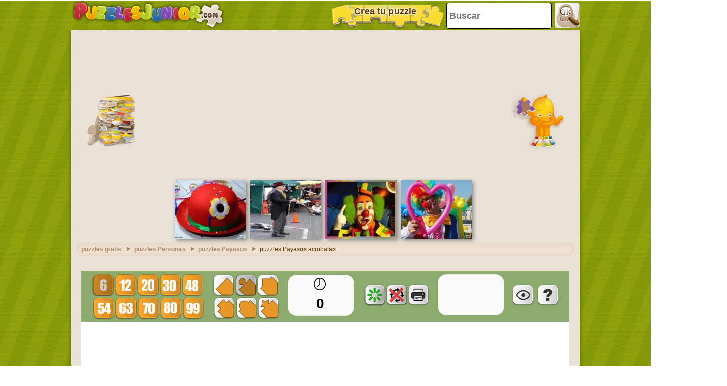

--- FILE ---
content_type: text/html; charset=utf-8
request_url: https://www.google.com/recaptcha/api2/aframe
body_size: 267
content:
<!DOCTYPE HTML><html><head><meta http-equiv="content-type" content="text/html; charset=UTF-8"></head><body><script nonce="W169yLjA3_VfcqgZO5Yx2g">/** Anti-fraud and anti-abuse applications only. See google.com/recaptcha */ try{var clients={'sodar':'https://pagead2.googlesyndication.com/pagead/sodar?'};window.addEventListener("message",function(a){try{if(a.source===window.parent){var b=JSON.parse(a.data);var c=clients[b['id']];if(c){var d=document.createElement('img');d.src=c+b['params']+'&rc='+(localStorage.getItem("rc::a")?sessionStorage.getItem("rc::b"):"");window.document.body.appendChild(d);sessionStorage.setItem("rc::e",parseInt(sessionStorage.getItem("rc::e")||0)+1);localStorage.setItem("rc::h",'1769061487696');}}}catch(b){}});window.parent.postMessage("_grecaptcha_ready", "*");}catch(b){}</script></body></html>

--- FILE ---
content_type: application/javascript; charset=utf-8
request_url: https://fundingchoicesmessages.google.com/f/AGSKWxWSM9PLczWWDPDTNIcUhNB6ntdazVqaKzPI5f1dHmvRRH67UNGQcfSy6ZhfX2dvxqJyOHw4bVX-XmKcrthQCqgt1O6QlwIEQ0q5znZNQybmbBKV7MyflwTT1HDM4W3ARF5WoC69swppgokKDJ6No4RbnOiAf0j5KcCe0p3p3aC0sC5E0y7X94PUm4lF/_/ad250./ad.asp?/puff_ad?/adswap./bbad1.
body_size: -1290
content:
window['f392ca1c-717d-43ea-ba71-d57500f6fef6'] = true;